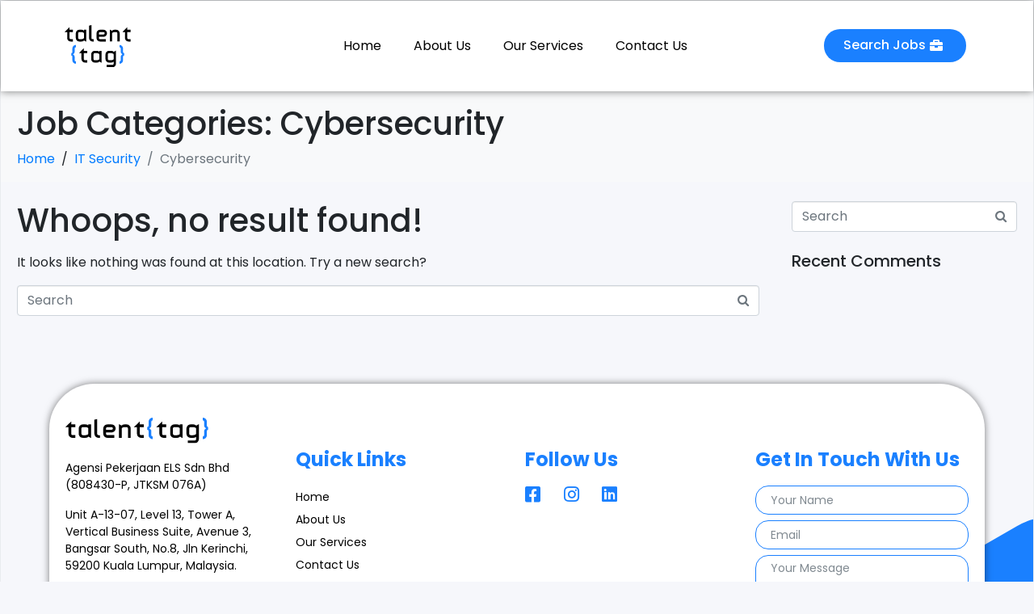

--- FILE ---
content_type: text/css
request_url: https://talenttag.asia/wp-content/uploads/elementor/css/post-27.css?ver=1705558783
body_size: 975
content:
.elementor-27 .elementor-element.elementor-element-bc97a0c > .elementor-container > .elementor-column > .elementor-widget-wrap{align-content:center;align-items:center;}.elementor-27 .elementor-element.elementor-element-bc97a0c:not(.elementor-motion-effects-element-type-background), .elementor-27 .elementor-element.elementor-element-bc97a0c > .elementor-motion-effects-container > .elementor-motion-effects-layer{background-color:#FFFFFF;}.elementor-27 .elementor-element.elementor-element-bc97a0c{box-shadow:0px 0px 10px 0px rgba(0,0,0,0.5);transition:background 0.3s, border 0.3s, border-radius 0.3s, box-shadow 0.3s;padding:0px 0px 0px 0px;}.elementor-27 .elementor-element.elementor-element-bc97a0c > .elementor-background-overlay{transition:background 0.3s, border-radius 0.3s, opacity 0.3s;}.elementor-27 .elementor-element.elementor-element-5d0666a .raven-site-logo img, .elementor-27 .elementor-element.elementor-element-5d0666a .raven-site-logo svg{width:31%;}.elementor-27 .elementor-element.elementor-element-5d0666a .raven-site-logo{text-align:left;}.elementor-27 .elementor-element.elementor-element-5d0666a > .elementor-widget-container{margin:20px 0px 20px 0px;}.elementor-27 .elementor-element.elementor-element-55c8890 .raven-nav-menu-main .raven-nav-menu > li > a.raven-menu-item{color:#000000;}.elementor-27 .elementor-element.elementor-element-55c8890 .raven-nav-menu-main .raven-nav-menu > li:not(.current-menu-parent):not(.current-menu-ancestor) > a.raven-menu-item:hover:not(.raven-menu-item-active), .elementor-27 .elementor-element.elementor-element-55c8890 .raven-nav-menu-main .raven-nav-menu > li:not(.current-menu-parent):not(.current-menu-ancestor) > a.highlighted:not(.raven-menu-item-active){color:#1A80FF;}.elementor-27 .elementor-element.elementor-element-55c8890 .raven-nav-menu-main .raven-nav-menu > li > a.raven-menu-item-active, .elementor-27 .elementor-element.elementor-element-55c8890 .raven-nav-menu-main .raven-nav-menu > li.current-menu-parent > a, .elementor-27 .elementor-element.elementor-element-55c8890 .raven-nav-menu-main .raven-nav-menu > li.current-menu-ancestor > a{color:#1A80FF;}.elementor-27 .elementor-element.elementor-element-55c8890 .raven-nav-menu-main .raven-submenu > li:not(:last-child){border-bottom-width:1px;}.elementor-27 .elementor-element.elementor-element-55c8890 .raven-nav-menu-mobile .raven-nav-menu li > a{padding:8px 32px 8px 32px;}.elementor-27 .elementor-element.elementor-element-55c8890 .raven-nav-menu-mobile .raven-nav-menu li > a:hover{color:#1A80FF;}.elementor-27 .elementor-element.elementor-element-55c8890 .raven-nav-menu-toggle{text-align:center;}.elementor-bc-flex-widget .elementor-27 .elementor-element.elementor-element-8f3d947.elementor-column .elementor-widget-wrap{align-items:center;}.elementor-27 .elementor-element.elementor-element-8f3d947.elementor-column.elementor-element[data-element_type="column"] > .elementor-widget-wrap.elementor-element-populated{align-content:center;align-items:center;}.elementor-27 .elementor-element.elementor-element-146925f .raven-nav-menu-main .raven-nav-menu > li:not(.current-menu-parent):not(.current-menu-ancestor) > a.raven-menu-item:hover:not(.raven-menu-item-active), .elementor-27 .elementor-element.elementor-element-146925f .raven-nav-menu-main .raven-nav-menu > li:not(.current-menu-parent):not(.current-menu-ancestor) > a.highlighted:not(.raven-menu-item-active){color:#1A80FF;}.elementor-27 .elementor-element.elementor-element-146925f .raven-nav-menu-main .raven-submenu > li:not(:last-child){border-bottom-width:1px;}.elementor-27 .elementor-element.elementor-element-146925f .raven-nav-menu-mobile .raven-nav-menu li > a{padding:8px 32px 8px 32px;color:#000000;}.elementor-27 .elementor-element.elementor-element-146925f .raven-nav-menu-mobile .raven-nav-menu li > a:hover{color:#1A80FF;}.elementor-27 .elementor-element.elementor-element-146925f .raven-nav-menu-mobile .raven-nav-menu li > a.raven-menu-item-active, .elementor-27 .elementor-element.elementor-element-146925f .raven-nav-menu-mobile .raven-nav-menu li > a:active{color:#1A80FF;}.elementor-27 .elementor-element.elementor-element-146925f .raven-nav-menu-toggle{text-align:center;}.elementor-27 .elementor-element.elementor-element-146925f .raven-nav-menu-toggle-button:hover{color:#1A80FF;}.elementor-27 .elementor-element.elementor-element-146925f .raven-nav-menu-toggle-button:hover svg{fill:#1A80FF;}.elementor-27 .elementor-element.elementor-element-146925f .raven-nav-menu-toggle-button:hover .hamburger-inner, .elementor-27 .elementor-element.elementor-element-146925f .raven-nav-menu-toggle-button:hover  .hamburger-inner::after, .elementor-27 .elementor-element.elementor-element-146925f .raven-nav-menu-toggle-button:hover  .hamburger-inner::before{background-color:#1A80FF;}.elementor-27 .elementor-element.elementor-element-2dbc23a a.raven-button .button-text{color:#FFFFFF;}.elementor-27 .elementor-element.elementor-element-2dbc23a .raven-button .button-text{color:#FFFFFF;}.elementor-27 .elementor-element.elementor-element-2dbc23a .raven-button-icon{color:#FFFFFF;}.elementor-27 .elementor-element.elementor-element-2dbc23a .raven-button-icon i{color:#FFFFFF;}.elementor-27 .elementor-element.elementor-element-2dbc23a .raven-button-icon svg{fill:#FFFFFF;}.elementor-27 .elementor-element.elementor-element-2dbc23a a.raven-button, .elementor-27 .elementor-element.elementor-element-2dbc23a .raven-button, .elementor-27 .elementor-element.elementor-element-2dbc23a .raven-button-widget-normal-effect-blink:after{background-color:#1A80FF;background-image:none;}.elementor-27 .elementor-element.elementor-element-2dbc23a a.raven-button{border-radius:40px 40px 40px 40px;}.elementor-27 .elementor-element.elementor-element-2dbc23a .raven-button{border-radius:40px 40px 40px 40px;--raven-button-widget-icon-size:16px;}.elementor-27 .elementor-element.elementor-element-2dbc23a .raven-button:not(:hover).raven-button-widget-normal-effect-shockwave:after{border-radius:40px 40px 40px 40px;}.elementor-27 .elementor-element.elementor-element-2dbc23a .raven-button:not(:hover).raven-button-widget-normal-effect-shockwave:before{border-radius:40px 40px 40px 40px;}.elementor-27 .elementor-element.elementor-element-2dbc23a .raven-button .raven-button-icon i{font-size:16px;}.elementor-27 .elementor-element.elementor-element-2dbc23a .raven-button .raven-button-icon svg{width:16px;height:16px;}.elementor-27 .elementor-element.elementor-element-2dbc23a .raven-button .raven-button-align-icon-left{margin-right:13px;}.elementor-27 .elementor-element.elementor-element-2dbc23a .raven-button .raven-button-align-icon-far-left{margin-right:13px;}.elementor-27 .elementor-element.elementor-element-2dbc23a .raven-button .raven-button-align-icon-right{margin-left:13px;}.elementor-27 .elementor-element.elementor-element-2dbc23a .raven-button .raven-button-align-icon-far-right{margin-left:13px;}.elementor-27 .elementor-element.elementor-element-9452597 > .elementor-container > .elementor-column > .elementor-widget-wrap{align-content:center;align-items:center;}.elementor-27 .elementor-element.elementor-element-9452597:not(.elementor-motion-effects-element-type-background), .elementor-27 .elementor-element.elementor-element-9452597 > .elementor-motion-effects-container > .elementor-motion-effects-layer{background-color:#FFFFFF;}.elementor-27 .elementor-element.elementor-element-9452597{box-shadow:0px 0px 10px 0px rgba(0,0,0,0.5);transition:background 0.3s, border 0.3s, border-radius 0.3s, box-shadow 0.3s;padding:0px 0px 0px 0px;}.elementor-27 .elementor-element.elementor-element-9452597 > .elementor-background-overlay{transition:background 0.3s, border-radius 0.3s, opacity 0.3s;}.elementor-27 .elementor-element.elementor-element-251f466 .raven-site-logo img, .elementor-27 .elementor-element.elementor-element-251f466 .raven-site-logo svg{width:31%;}.elementor-27 .elementor-element.elementor-element-251f466 .raven-site-logo{text-align:left;}.elementor-27 .elementor-element.elementor-element-251f466 > .elementor-widget-container{margin:20px 0px 20px 0px;}.elementor-bc-flex-widget .elementor-27 .elementor-element.elementor-element-47c1382.elementor-column .elementor-widget-wrap{align-items:center;}.elementor-27 .elementor-element.elementor-element-47c1382.elementor-column.elementor-element[data-element_type="column"] > .elementor-widget-wrap.elementor-element-populated{align-content:center;align-items:center;}.elementor-27 .elementor-element.elementor-element-9b57270 .raven-nav-menu-main .raven-nav-menu > li:not(.current-menu-parent):not(.current-menu-ancestor) > a.raven-menu-item:hover:not(.raven-menu-item-active), .elementor-27 .elementor-element.elementor-element-9b57270 .raven-nav-menu-main .raven-nav-menu > li:not(.current-menu-parent):not(.current-menu-ancestor) > a.highlighted:not(.raven-menu-item-active){color:#1A80FF;}.elementor-27 .elementor-element.elementor-element-9b57270 .raven-nav-menu-main .raven-submenu > li:not(:last-child){border-bottom-width:1px;}.elementor-27 .elementor-element.elementor-element-9b57270 .raven-nav-menu-mobile .raven-nav-menu li > a{padding:8px 32px 8px 32px;color:#000000;}.elementor-27 .elementor-element.elementor-element-9b57270 .raven-nav-menu-mobile .raven-nav-menu li > a:hover{color:#1A80FF;}.elementor-27 .elementor-element.elementor-element-9b57270 .raven-nav-menu-mobile .raven-nav-menu li > a.raven-menu-item-active, .elementor-27 .elementor-element.elementor-element-9b57270 .raven-nav-menu-mobile .raven-nav-menu li > a:active{color:#1A80FF;}.elementor-27 .elementor-element.elementor-element-9b57270 .raven-nav-menu-toggle{text-align:center;}.elementor-27 .elementor-element.elementor-element-9b57270 .raven-nav-menu-toggle-button:hover{color:#1A80FF;}.elementor-27 .elementor-element.elementor-element-9b57270 .raven-nav-menu-toggle-button:hover svg{fill:#1A80FF;}.elementor-27 .elementor-element.elementor-element-9b57270 .raven-nav-menu-toggle-button:hover .hamburger-inner, .elementor-27 .elementor-element.elementor-element-9b57270 .raven-nav-menu-toggle-button:hover  .hamburger-inner::after, .elementor-27 .elementor-element.elementor-element-9b57270 .raven-nav-menu-toggle-button:hover  .hamburger-inner::before{background-color:#1A80FF;}@media(max-width:1024px){.elementor-27 .elementor-element.elementor-element-5d0666a .raven-site-logo img, .elementor-27 .elementor-element.elementor-element-5d0666a .raven-site-logo svg{width:50%;}.elementor-27 .elementor-element.elementor-element-251f466 .raven-site-logo img, .elementor-27 .elementor-element.elementor-element-251f466 .raven-site-logo svg{width:50%;}.elementor-27 .elementor-element.elementor-element-251f466 .raven-site-logo{text-align:center;}}@media(min-width:768px){.elementor-27 .elementor-element.elementor-element-d9d91c0{width:24.997%;}.elementor-27 .elementor-element.elementor-element-69eed01{width:49.668%;}.elementor-27 .elementor-element.elementor-element-8f3d947{width:24.999%;}.elementor-27 .elementor-element.elementor-element-86c8fcc{width:24.997%;}.elementor-27 .elementor-element.elementor-element-0adde95{width:49.668%;}.elementor-27 .elementor-element.elementor-element-47c1382{width:24.999%;}}@media(max-width:767px){.elementor-27 .elementor-element.elementor-element-d9d91c0{width:30%;}.elementor-27 .elementor-element.elementor-element-5d0666a .raven-site-logo img, .elementor-27 .elementor-element.elementor-element-5d0666a .raven-site-logo svg{width:76%;}.elementor-27 .elementor-element.elementor-element-69eed01{width:40%;}.elementor-27 .elementor-element.elementor-element-8f3d947{width:30%;}.elementor-27 .elementor-element.elementor-element-86c8fcc{width:30%;}.elementor-27 .elementor-element.elementor-element-251f466 .raven-site-logo img, .elementor-27 .elementor-element.elementor-element-251f466 .raven-site-logo svg{width:76%;}.elementor-27 .elementor-element.elementor-element-251f466 .raven-site-logo{text-align:center;}.elementor-27 .elementor-element.elementor-element-0adde95{width:40%;}.elementor-27 .elementor-element.elementor-element-47c1382{width:30%;}}

--- FILE ---
content_type: text/css
request_url: https://talenttag.asia/wp-content/uploads/elementor/css/post-59.css?ver=1705558783
body_size: 1567
content:
.elementor-59 .elementor-element.elementor-element-bf4314e:not(.elementor-motion-effects-element-type-background), .elementor-59 .elementor-element.elementor-element-bf4314e > .elementor-motion-effects-container > .elementor-motion-effects-layer{background-image:url("https://talenttag.asia/wp-content/uploads/2021/03/Footer-shape.svg");background-position:74vw 224px;background-repeat:no-repeat;background-size:47% auto;}.elementor-59 .elementor-element.elementor-element-bf4314e{transition:background 0.3s, border 0.3s, border-radius 0.3s, box-shadow 0.3s;margin-top:0px;margin-bottom:0px;padding:50px 50px 30px 50px;}.elementor-59 .elementor-element.elementor-element-bf4314e > .elementor-background-overlay{transition:background 0.3s, border-radius 0.3s, opacity 0.3s;}.elementor-59 .elementor-element.elementor-element-4736141:not(.elementor-motion-effects-element-type-background), .elementor-59 .elementor-element.elementor-element-4736141 > .elementor-motion-effects-container > .elementor-motion-effects-layer{background-color:#FFFFFF;}.elementor-59 .elementor-element.elementor-element-4736141, .elementor-59 .elementor-element.elementor-element-4736141 > .elementor-background-overlay{border-radius:56px 56px 56px 56px;}.elementor-59 .elementor-element.elementor-element-4736141{box-shadow:0px 0px 10px 0px rgba(0,0,0,0.5);transition:background 0.3s, border 0.3s, border-radius 0.3s, box-shadow 0.3s;padding:32px 10px 32px 10px;}.elementor-59 .elementor-element.elementor-element-4736141 > .elementor-background-overlay{transition:background 0.3s, border-radius 0.3s, opacity 0.3s;}.elementor-59 .elementor-element.elementor-element-38c7a5d .raven-site-logo img, .elementor-59 .elementor-element.elementor-element-38c7a5d .raven-site-logo svg{width:67%;}.elementor-59 .elementor-element.elementor-element-38c7a5d .raven-site-logo{text-align:left;}.elementor-59 .elementor-element.elementor-element-e87bad1{color:#000000;font-size:14px;}.elementor-59 .elementor-element.elementor-element-e87bad1 > .elementor-widget-container{padding:0px 30px 0px 0px;}.elementor-59 .elementor-element.elementor-element-e98e727 .elementor-icon-list-icon i{color:#1A80FF;transition:color 0.3s;}.elementor-59 .elementor-element.elementor-element-e98e727 .elementor-icon-list-icon svg{fill:#1A80FF;transition:fill 0.3s;}.elementor-59 .elementor-element.elementor-element-e98e727{--e-icon-list-icon-size:14px;--icon-vertical-offset:0px;}.elementor-59 .elementor-element.elementor-element-e98e727 .elementor-icon-list-item > .elementor-icon-list-text, .elementor-59 .elementor-element.elementor-element-e98e727 .elementor-icon-list-item > a{font-size:14px;}.elementor-59 .elementor-element.elementor-element-e98e727 .elementor-icon-list-text{color:#000000;transition:color 0.3s;}.elementor-59 .elementor-element.elementor-element-0fadf58 > .elementor-element-populated{margin:40px 0px 0px 0px;--e-column-margin-right:0px;--e-column-margin-left:0px;}.elementor-59 .elementor-element.elementor-element-83c0851 .elementor-heading-title{color:#1A80FF;font-size:24px;font-weight:bold;}.elementor-59 .elementor-element.elementor-element-3e313af .raven-nav-menu-main .raven-nav-menu > li > a.raven-menu-item{font-size:14px;line-height:0.6em;color:#000000;}.elementor-59 .elementor-element.elementor-element-3e313af .raven-nav-menu-horizontal .raven-nav-menu > li:not(:last-child){margin-right:0px;}.elementor-59 .elementor-element.elementor-element-3e313af .raven-nav-menu-vertical .raven-nav-menu > li:not(:last-child){margin-bottom:0px;}.elementor-59 .elementor-element.elementor-element-3e313af .raven-nav-menu-main .raven-nav-menu > li:not(.current-menu-parent):not(.current-menu-ancestor) > a.raven-menu-item:hover:not(.raven-menu-item-active), .elementor-59 .elementor-element.elementor-element-3e313af .raven-nav-menu-main .raven-nav-menu > li:not(.current-menu-parent):not(.current-menu-ancestor) > a.highlighted:not(.raven-menu-item-active){color:#1A80FF;}.elementor-59 .elementor-element.elementor-element-3e313af .raven-nav-menu-main .raven-nav-menu > li > a.raven-menu-item-active, .elementor-59 .elementor-element.elementor-element-3e313af .raven-nav-menu-main .raven-nav-menu > li.current-menu-parent > a, .elementor-59 .elementor-element.elementor-element-3e313af .raven-nav-menu-main .raven-nav-menu > li.current-menu-ancestor > a{color:#000000;}.elementor-59 .elementor-element.elementor-element-3e313af .raven-nav-menu-main .raven-submenu > li:not(:last-child){border-bottom-width:1px;}.elementor-59 .elementor-element.elementor-element-af4ed4a > .elementor-element-populated{margin:40px 0px 0px 0px;--e-column-margin-right:0px;--e-column-margin-left:0px;}.elementor-59 .elementor-element.elementor-element-8cb4a4b .elementor-heading-title{color:#1A80FF;font-size:24px;font-weight:bold;}.elementor-59 .elementor-element.elementor-element-5df08f3 .elementor-icon-list-items:not(.elementor-inline-items) .elementor-icon-list-item:not(:last-child){padding-bottom:calc(6px/2);}.elementor-59 .elementor-element.elementor-element-5df08f3 .elementor-icon-list-items:not(.elementor-inline-items) .elementor-icon-list-item:not(:first-child){margin-top:calc(6px/2);}.elementor-59 .elementor-element.elementor-element-5df08f3 .elementor-icon-list-items.elementor-inline-items .elementor-icon-list-item{margin-right:calc(6px/2);margin-left:calc(6px/2);}.elementor-59 .elementor-element.elementor-element-5df08f3 .elementor-icon-list-items.elementor-inline-items{margin-right:calc(-6px/2);margin-left:calc(-6px/2);}body.rtl .elementor-59 .elementor-element.elementor-element-5df08f3 .elementor-icon-list-items.elementor-inline-items .elementor-icon-list-item:after{left:calc(-6px/2);}body:not(.rtl) .elementor-59 .elementor-element.elementor-element-5df08f3 .elementor-icon-list-items.elementor-inline-items .elementor-icon-list-item:after{right:calc(-6px/2);}.elementor-59 .elementor-element.elementor-element-5df08f3 .elementor-icon-list-icon i{color:#1A80FF;transition:color 0.3s;}.elementor-59 .elementor-element.elementor-element-5df08f3 .elementor-icon-list-icon svg{fill:#1A80FF;transition:fill 0.3s;}.elementor-59 .elementor-element.elementor-element-5df08f3{--e-icon-list-icon-size:22px;--icon-vertical-offset:0px;}.elementor-59 .elementor-element.elementor-element-5df08f3 .elementor-icon-list-icon{padding-right:9px;}.elementor-59 .elementor-element.elementor-element-5df08f3 .elementor-icon-list-item > .elementor-icon-list-text, .elementor-59 .elementor-element.elementor-element-5df08f3 .elementor-icon-list-item > a{font-size:14px;}.elementor-59 .elementor-element.elementor-element-5df08f3 .elementor-icon-list-text{transition:color 0.3s;}.elementor-59 .elementor-element.elementor-element-f643431 > .elementor-element-populated{margin:40px 0px 0px 0px;--e-column-margin-right:0px;--e-column-margin-left:0px;}.elementor-59 .elementor-element.elementor-element-124f433 .elementor-heading-title{color:#1A80FF;font-size:24px;font-weight:bold;}.elementor-59 .elementor-element.elementor-element-bb99271 .raven-field-group{padding-left:calc( 7px / 2 );padding-right:calc( 7px / 2 );margin-bottom:7px;}.elementor-59 .elementor-element.elementor-element-bb99271 .raven-form{margin-left:calc( -7px / 2 );margin-right:calc( -7px / 2 );}.elementor-59 .elementor-element.elementor-element-bb99271 .raven-form__indicators{padding-left:calc( 7px / 2 );padding-right:calc( 7px / 2 );}.elementor-59 .elementor-element.elementor-element-bb99271 .raven-field{border-style:solid;border-width:1px 1px 1px 1px;border-color:#1A80FF;border-radius:16px 16px 16px 16px;padding:5px 7px 5px 18px;}.elementor-59 .elementor-element.elementor-element-bb99271 .iti__flag-container .iti__selected-flag{border-radius:16px 0 0 16px;}.elementor-59 .elementor-element.elementor-element-bb99271 .raven-field::placeholder{font-size:14px;}.elementor-59 .elementor-element.elementor-element-bb99271 .raven-field-select-arrow{font-size:20px;right:13px;}.elementor-59 .elementor-element.elementor-element-bb99271 .raven-field-select-arrow > svg, .elementor-59 .elementor-element.elementor-element-bb99271 svg.raven-field-select-arrow{width:20px;height:20px;}.elementor-59 .elementor-element.elementor-element-bb99271 .raven-submit-button{width:100%;margin:0px 0px 0px 0px;border-style:solid;border-width:1px 1px 1px 1px;border-color:#2ecc71;border-radius:43px 43px 43px 43px;}.elementor-59 .elementor-element.elementor-element-bb99271 .raven-submit-button:not(.step-button-prev){background-color:#1A80FF;background-image:none;}.elementor-59 .elementor-element.elementor-element-bb99271 .raven-submit-button:hover{border-style:solid;border-width:1px 1px 1px 1px;border-color:#2ecc71;}.elementor-59 .elementor-element.elementor-element-bb99271{--raven-form-steps-indicators-spacing:20px;--raven-form-steps-indicator-padding:30px;--raven-form-steps-indicator-inactive-secondary-color:#ffffff;--raven-form-steps-indicator-active-secondary-color:#ffffff;--raven-form-steps-indicator-completed-secondary-color:#ffffff;--raven-form-steps-divider-width:1px;--raven-form-steps-divider-gap:10px;}.elementor-59 .elementor-element.elementor-element-8697d98:not(.elementor-motion-effects-element-type-background), .elementor-59 .elementor-element.elementor-element-8697d98 > .elementor-motion-effects-container > .elementor-motion-effects-layer{background-color:#FFFFFF;}.elementor-59 .elementor-element.elementor-element-8697d98, .elementor-59 .elementor-element.elementor-element-8697d98 > .elementor-background-overlay{border-radius:56px 56px 56px 56px;}.elementor-59 .elementor-element.elementor-element-8697d98{box-shadow:0px 0px 10px 0px rgba(0,0,0,0.5);transition:background 0.3s, border 0.3s, border-radius 0.3s, box-shadow 0.3s;padding:32px 32px 32px 32px;}.elementor-59 .elementor-element.elementor-element-8697d98 > .elementor-background-overlay{transition:background 0.3s, border-radius 0.3s, opacity 0.3s;}.elementor-59 .elementor-element.elementor-element-644c98c .raven-site-logo img, .elementor-59 .elementor-element.elementor-element-644c98c .raven-site-logo svg{width:67%;}.elementor-59 .elementor-element.elementor-element-644c98c .raven-site-logo{text-align:left;}.elementor-59 .elementor-element.elementor-element-7184d52{color:#000000;font-size:14px;}.elementor-59 .elementor-element.elementor-element-7184d52 > .elementor-widget-container{padding:0px 30px 0px 0px;}.elementor-59 .elementor-element.elementor-element-f84da5d .elementor-icon-list-icon i{color:#1A80FF;transition:color 0.3s;}.elementor-59 .elementor-element.elementor-element-f84da5d .elementor-icon-list-icon svg{fill:#1A80FF;transition:fill 0.3s;}.elementor-59 .elementor-element.elementor-element-f84da5d{--e-icon-list-icon-size:14px;--icon-vertical-offset:0px;}.elementor-59 .elementor-element.elementor-element-f84da5d .elementor-icon-list-item > .elementor-icon-list-text, .elementor-59 .elementor-element.elementor-element-f84da5d .elementor-icon-list-item > a{font-size:14px;}.elementor-59 .elementor-element.elementor-element-f84da5d .elementor-icon-list-text{color:#000000;transition:color 0.3s;}.elementor-59 .elementor-element.elementor-element-81b47e1 > .elementor-element-populated{margin:40px 0px 0px 0px;--e-column-margin-right:0px;--e-column-margin-left:0px;}.elementor-59 .elementor-element.elementor-element-8668c5f .elementor-heading-title{color:#1A80FF;font-size:24px;font-weight:bold;}.elementor-59 .elementor-element.elementor-element-21bf004 .raven-nav-menu-main .raven-nav-menu > li > a.raven-menu-item{font-size:14px;line-height:0.6em;color:#000000;}.elementor-59 .elementor-element.elementor-element-21bf004 .raven-nav-menu-horizontal .raven-nav-menu > li:not(:last-child){margin-right:0px;}.elementor-59 .elementor-element.elementor-element-21bf004 .raven-nav-menu-vertical .raven-nav-menu > li:not(:last-child){margin-bottom:0px;}.elementor-59 .elementor-element.elementor-element-21bf004 .raven-nav-menu-main .raven-nav-menu > li:not(.current-menu-parent):not(.current-menu-ancestor) > a.raven-menu-item:hover:not(.raven-menu-item-active), .elementor-59 .elementor-element.elementor-element-21bf004 .raven-nav-menu-main .raven-nav-menu > li:not(.current-menu-parent):not(.current-menu-ancestor) > a.highlighted:not(.raven-menu-item-active){color:#1A80FF;}.elementor-59 .elementor-element.elementor-element-21bf004 .raven-nav-menu-main .raven-nav-menu > li > a.raven-menu-item-active, .elementor-59 .elementor-element.elementor-element-21bf004 .raven-nav-menu-main .raven-nav-menu > li.current-menu-parent > a, .elementor-59 .elementor-element.elementor-element-21bf004 .raven-nav-menu-main .raven-nav-menu > li.current-menu-ancestor > a{color:#000000;}.elementor-59 .elementor-element.elementor-element-21bf004 .raven-nav-menu-main .raven-submenu > li:not(:last-child){border-bottom-width:1px;}.elementor-59 .elementor-element.elementor-element-182e7bf .elementor-heading-title{color:#1A80FF;font-size:24px;font-weight:bold;}.elementor-59 .elementor-element.elementor-element-d6a517f .elementor-icon-list-items:not(.elementor-inline-items) .elementor-icon-list-item:not(:last-child){padding-bottom:calc(6px/2);}.elementor-59 .elementor-element.elementor-element-d6a517f .elementor-icon-list-items:not(.elementor-inline-items) .elementor-icon-list-item:not(:first-child){margin-top:calc(6px/2);}.elementor-59 .elementor-element.elementor-element-d6a517f .elementor-icon-list-items.elementor-inline-items .elementor-icon-list-item{margin-right:calc(6px/2);margin-left:calc(6px/2);}.elementor-59 .elementor-element.elementor-element-d6a517f .elementor-icon-list-items.elementor-inline-items{margin-right:calc(-6px/2);margin-left:calc(-6px/2);}body.rtl .elementor-59 .elementor-element.elementor-element-d6a517f .elementor-icon-list-items.elementor-inline-items .elementor-icon-list-item:after{left:calc(-6px/2);}body:not(.rtl) .elementor-59 .elementor-element.elementor-element-d6a517f .elementor-icon-list-items.elementor-inline-items .elementor-icon-list-item:after{right:calc(-6px/2);}.elementor-59 .elementor-element.elementor-element-d6a517f .elementor-icon-list-icon i{color:#1A80FF;transition:color 0.3s;}.elementor-59 .elementor-element.elementor-element-d6a517f .elementor-icon-list-icon svg{fill:#1A80FF;transition:fill 0.3s;}.elementor-59 .elementor-element.elementor-element-d6a517f{--e-icon-list-icon-size:22px;--icon-vertical-offset:0px;}.elementor-59 .elementor-element.elementor-element-d6a517f .elementor-icon-list-icon{padding-right:9px;}.elementor-59 .elementor-element.elementor-element-d6a517f .elementor-icon-list-item > .elementor-icon-list-text, .elementor-59 .elementor-element.elementor-element-d6a517f .elementor-icon-list-item > a{font-size:14px;}.elementor-59 .elementor-element.elementor-element-d6a517f .elementor-icon-list-text{transition:color 0.3s;}.elementor-59 .elementor-element.elementor-element-7b705c1 > .elementor-element-populated{margin:40px 0px 0px 0px;--e-column-margin-right:0px;--e-column-margin-left:0px;}.elementor-59 .elementor-element.elementor-element-57bbfa8 .elementor-heading-title{color:#1A80FF;font-size:24px;font-weight:bold;}.elementor-59 .elementor-element.elementor-element-7a6244a .raven-field-group{padding-left:calc( 7px / 2 );padding-right:calc( 7px / 2 );margin-bottom:7px;}.elementor-59 .elementor-element.elementor-element-7a6244a .raven-form{margin-left:calc( -7px / 2 );margin-right:calc( -7px / 2 );}.elementor-59 .elementor-element.elementor-element-7a6244a .raven-form__indicators{padding-left:calc( 7px / 2 );padding-right:calc( 7px / 2 );}.elementor-59 .elementor-element.elementor-element-7a6244a .raven-field{border-style:solid;border-width:1px 1px 1px 1px;border-color:#1A80FF;border-radius:16px 16px 16px 16px;padding:5px 7px 5px 18px;}.elementor-59 .elementor-element.elementor-element-7a6244a .iti__flag-container .iti__selected-flag{border-radius:16px 0 0 16px;}.elementor-59 .elementor-element.elementor-element-7a6244a .raven-field::placeholder{font-size:14px;}.elementor-59 .elementor-element.elementor-element-7a6244a .raven-field-select-arrow{font-size:20px;right:13px;}.elementor-59 .elementor-element.elementor-element-7a6244a .raven-field-select-arrow > svg, .elementor-59 .elementor-element.elementor-element-7a6244a svg.raven-field-select-arrow{width:20px;height:20px;}.elementor-59 .elementor-element.elementor-element-7a6244a .raven-submit-button{width:100%;margin:0px 0px 0px 0px;border-style:solid;border-width:1px 1px 1px 1px;border-color:#2ecc71;border-radius:43px 43px 43px 43px;}.elementor-59 .elementor-element.elementor-element-7a6244a .raven-submit-button:not(.step-button-prev){background-color:#1A80FF;background-image:none;}.elementor-59 .elementor-element.elementor-element-7a6244a .raven-submit-button:hover{border-style:solid;border-width:1px 1px 1px 1px;border-color:#2ecc71;}.elementor-59 .elementor-element.elementor-element-7a6244a{--raven-form-steps-indicators-spacing:20px;--raven-form-steps-indicator-padding:30px;--raven-form-steps-indicator-inactive-secondary-color:#ffffff;--raven-form-steps-indicator-active-secondary-color:#ffffff;--raven-form-steps-indicator-completed-secondary-color:#ffffff;--raven-form-steps-divider-width:1px;--raven-form-steps-divider-gap:10px;}.elementor-59 .elementor-element.elementor-element-db9e056:not(.elementor-motion-effects-element-type-background), .elementor-59 .elementor-element.elementor-element-db9e056 > .elementor-motion-effects-container > .elementor-motion-effects-layer{background-color:#1A2842;}.elementor-59 .elementor-element.elementor-element-db9e056{transition:background 0.3s, border 0.3s, border-radius 0.3s, box-shadow 0.3s;}.elementor-59 .elementor-element.elementor-element-db9e056 > .elementor-background-overlay{transition:background 0.3s, border-radius 0.3s, opacity 0.3s;}.elementor-59 .elementor-element.elementor-element-2814b42{text-align:center;color:#FFFFFF;font-size:13px;}.elementor-59 .elementor-element.elementor-element-2814b42 > .elementor-widget-container{padding:10px 0px 0px 0px;}@media(max-width:1024px){.elementor-59 .elementor-element.elementor-element-bf4314e:not(.elementor-motion-effects-element-type-background), .elementor-59 .elementor-element.elementor-element-bf4314e > .elementor-motion-effects-container > .elementor-motion-effects-layer{background-position:0px 0px;}.elementor-59 .elementor-element.elementor-element-bf4314e{padding:10px 10px 10px 10px;}.elementor-59 .elementor-element.elementor-element-3e313af .raven-nav-menu-main .raven-nav-menu > li > a.raven-menu-item{font-size:14px;line-height:0.4em;}.elementor-59 .elementor-element.elementor-element-21bf004 .raven-nav-menu-main .raven-nav-menu > li > a.raven-menu-item{font-size:14px;line-height:0.4em;}}@media(max-width:767px){.elementor-59 .elementor-element.elementor-element-bf4314e:not(.elementor-motion-effects-element-type-background), .elementor-59 .elementor-element.elementor-element-bf4314e > .elementor-motion-effects-container > .elementor-motion-effects-layer{background-position:0px 0px;background-size:100vw auto;}.elementor-59 .elementor-element.elementor-element-38c7a5d .raven-site-logo img, .elementor-59 .elementor-element.elementor-element-38c7a5d .raven-site-logo svg{width:32%;}.elementor-59 .elementor-element.elementor-element-3e313af .raven-nav-menu-main .raven-nav-menu > li > a.raven-menu-item{font-size:14px;line-height:0.8em;}.elementor-59 .elementor-element.elementor-element-3e313af .raven-nav-menu-horizontal .raven-nav-menu > li:not(:last-child){margin-right:0px;}.elementor-59 .elementor-element.elementor-element-3e313af .raven-nav-menu-vertical .raven-nav-menu > li:not(:last-child){margin-bottom:0px;}.elementor-59 .elementor-element.elementor-element-644c98c .raven-site-logo img, .elementor-59 .elementor-element.elementor-element-644c98c .raven-site-logo svg{width:32%;}.elementor-59 .elementor-element.elementor-element-21bf004 .raven-nav-menu-main .raven-nav-menu > li > a.raven-menu-item{font-size:14px;line-height:0.8em;}.elementor-59 .elementor-element.elementor-element-21bf004 .raven-nav-menu-horizontal .raven-nav-menu > li:not(:last-child){margin-right:0px;}.elementor-59 .elementor-element.elementor-element-21bf004 .raven-nav-menu-vertical .raven-nav-menu > li:not(:last-child){margin-bottom:0px;}}

--- FILE ---
content_type: image/svg+xml
request_url: https://talenttag.asia/wp-content/uploads/2021/03/Main-Logo.svg
body_size: 3025
content:
<svg xmlns="http://www.w3.org/2000/svg" id="Layer_1" data-name="Layer 1" viewBox="0 0 436.85 275.15"><defs><style>.cls-1{fill:#1a80ff;}</style></defs><path d="M77.41,210.34H92.72v15.31H77.41a23,23,0,0,1-23-23v-38.3H37.58l32.17-32.17v16.85h23v15.32h-23v38.3a7.72,7.72,0,0,0,7.66,7.66Z" transform="translate(-37.58 -118.42)"></path><path d="M111.4,202.68V172a23,23,0,0,1,23-23H149.7A21.92,21.92,0,0,1,165,155v-5.9h15.32v78.13l-14.17-8.5-.23.22a22.11,22.11,0,0,1-16.24,6.74H134.38a23,23,0,0,1-23-23ZM126.72,172v30.64a7.72,7.72,0,0,0,7.66,7.66H149.7c2.09,0,5.17-.76,9.23-2.26s6.09-3.31,6.09-5.4V172q0-3.14-6.09-5.4t-9.23-2.26H134.38a7.72,7.72,0,0,0-7.66,7.66Z" transform="translate(-37.58 -118.42)"></path><path d="M199,202.68V122.25l15.32-3.83v84.26a7.72,7.72,0,0,0,7.66,7.66h7.66v15.31H222a23,23,0,0,1-23-23Z" transform="translate(-37.58 -118.42)"></path><path d="M271.39,210.34h38.3v15.31h-38.3a23,23,0,0,1-23-23V172a23,23,0,0,1,23-23h23a23,23,0,0,1,0,46H263.73v7.66a7.72,7.72,0,0,0,7.66,7.66ZM263.73,172v7.66h30.64a7.66,7.66,0,0,0,0-15.32h-23a7.72,7.72,0,0,0-7.66,7.66Z" transform="translate(-37.58 -118.42)"></path><path d="M401.13,172v53.61H385.81V172a7.72,7.72,0,0,0-7.66-7.66H366.67c-2.1,0-5.17.75-9.23,2.26s-6.09,3.31-6.09,5.4v53.61H336V147.53L350.2,156l.23-.23a22.13,22.13,0,0,1,16.24-6.74h11.48a23,23,0,0,1,23,23Z" transform="translate(-37.58 -118.42)"></path><path d="M459.1,210.34h15.32v15.31H459.1a23,23,0,0,1-23-23v-38.3H419.28l32.16-32.17v16.85h23v15.32h-23v38.3a7.72,7.72,0,0,0,7.66,7.66Z" transform="translate(-37.58 -118.42)"></path><path class="cls-1" d="M88.67,271a23,23,0,0,1,23-23v15.32A7.72,7.72,0,0,0,104,271v23q0,8.89-11.26,15.32Q104,315.76,104,324.64v23a7.72,7.72,0,0,0,7.66,7.66V370.6a23,23,0,0,1-23-23v-23A7.72,7.72,0,0,0,81,317V301.66A7.72,7.72,0,0,0,88.67,294Z" transform="translate(-37.58 -118.42)"></path><path d="M171.92,347.62h15.32v15.32H171.92a23,23,0,0,1-23-23v-38.3H132.09l32.17-32.16v16.85h23v15.31h-23V340a7.72,7.72,0,0,0,7.66,7.66Z" transform="translate(-37.58 -118.42)"></path><path d="M213,340V309.32a23,23,0,0,1,23-23h15.32a21.91,21.91,0,0,1,15.32,5.89v-5.89h15.32v78.12L267.74,356l-.23.23a22.16,22.16,0,0,1-16.24,6.74H236a23,23,0,0,1-23-23Zm15.32-30.64V340a7.72,7.72,0,0,0,7.66,7.66h15.32q3.14,0,9.23-2.26c4.06-1.51,6.09-3.3,6.09-5.4V309.32q0-3.13-6.09-5.4c-4.06-1.5-7.14-2.26-9.23-2.26H236a7.72,7.72,0,0,0-7.66,7.66Z" transform="translate(-37.58 -118.42)"></path><path d="M307.64,340V309.32a23,23,0,0,1,23-23h15.32a22.09,22.09,0,0,1,16.23,6.74l.23.22,14.17-8.5V370.6a23,23,0,0,1-23,23H315.3V378.26h38.3a7.7,7.7,0,0,0,7.65-7.66V357a21.88,21.88,0,0,1-15.31,5.9H330.62a23,23,0,0,1-23-23ZM323,309.32V340a7.72,7.72,0,0,0,7.66,7.66h15.32q3.13,0,9.23-2.26c4.05-1.51,6.08-3.3,6.08-5.4V309.32q0-3.13-6.08-5.4c-4.06-1.5-7.14-2.26-9.23-2.26H330.62a7.72,7.72,0,0,0-7.66,7.66Z" transform="translate(-37.58 -118.42)"></path><path class="cls-1" d="M423.33,294a7.72,7.72,0,0,0,7.66,7.66V317a7.72,7.72,0,0,0-7.66,7.66v23a23,23,0,0,1-23,23V355.28a7.72,7.72,0,0,0,7.66-7.66v-23q0-8.88,11.26-15.32Q408,302.89,408,294V271a7.72,7.72,0,0,0-7.66-7.66V248.05a23,23,0,0,1,23,23Z" transform="translate(-37.58 -118.42)"></path></svg>

--- FILE ---
content_type: image/svg+xml
request_url: https://talenttag.asia/wp-content/uploads/2021/03/Footer-shape.svg
body_size: 221
content:
<svg xmlns="http://www.w3.org/2000/svg" xmlns:xlink="http://www.w3.org/1999/xlink" id="Layer_1" data-name="Layer 1" viewBox="0 0 509 509"><defs><style>.cls-1{fill:none;}.cls-2{clip-path:url(#clip-path);}.cls-3{fill:#1a80ff;}</style><clipPath id="clip-path" transform="translate(-221.36 -41.1)"><rect class="cls-1" x="170.48" y="-4.5" width="341.52" height="520.99" transform="translate(682.48 512) rotate(180)"></rect></clipPath></defs><g class="cls-2"><rect class="cls-3" x="268.83" y="88.57" width="414.05" height="414.05" rx="77.37" transform="translate(814.4 272.56) rotate(150)"></rect></g></svg>

--- FILE ---
content_type: image/svg+xml
request_url: https://talenttag.asia/wp-content/uploads/2021/03/Logo_Horizontal.svg
body_size: 3155
content:
<svg id="Layer_1" data-name="Layer 1" xmlns="http://www.w3.org/2000/svg" viewBox="0 0 498.68 91.2"><defs><style>.cls-1{fill:#1a80ff;}</style></defs><path d="M31.23,74.79h9.6v9.6h-9.6a13.83,13.83,0,0,1-10.17-4.23A13.83,13.83,0,0,1,16.83,70V46H6.27L26.43,25.83V36.39h14.4V46H26.43V70a4.85,4.85,0,0,0,4.8,4.8Z" transform="translate(-6.27 -12.38)"/><path d="M52.54,70V50.79a14.41,14.41,0,0,1,14.4-14.4h9.6a13.74,13.74,0,0,1,9.6,3.69V36.39h9.6v49L86.86,80l-.14.14a13.87,13.87,0,0,1-10.18,4.23h-9.6A14.43,14.43,0,0,1,52.54,70Zm9.6-19.2V70a4.85,4.85,0,0,0,4.8,4.8h9.6a18.4,18.4,0,0,0,5.79-1.42Q86.14,72,86.14,70V50.79q0-2-3.81-3.39A18.6,18.6,0,0,0,76.54,46h-9.6a4.83,4.83,0,0,0-4.8,4.8Z" transform="translate(-6.27 -12.38)"/><path d="M107.45,70V19.58l9.6-2.39V70a4.85,4.85,0,0,0,4.8,4.8h4.8v9.6h-4.8A14.43,14.43,0,0,1,107.45,70Z" transform="translate(-6.27 -12.38)"/><path d="M152.81,74.79h24v9.6h-24A14.43,14.43,0,0,1,138.41,70V50.79a14.41,14.41,0,0,1,14.4-14.4h14.4a14.43,14.43,0,0,1,14.4,14.4,14.44,14.44,0,0,1-14.4,14.4H148V70a4.83,4.83,0,0,0,4.8,4.8Zm-4.8-24v4.8h19.2a4.8,4.8,0,0,0,0-9.6h-14.4a4.81,4.81,0,0,0-4.8,4.8Z" transform="translate(-6.27 -12.38)"/><path d="M234.12,50.79v33.6h-9.6V50.79a4.66,4.66,0,0,0-1.42-3.39A4.62,4.62,0,0,0,219.72,46h-7.2a18.54,18.54,0,0,0-5.79,1.41q-3.81,1.43-3.81,3.39v33.6h-9.6v-49l8.88,5.32.14-.14a13.86,13.86,0,0,1,10.18-4.22h7.2a14.43,14.43,0,0,1,14.4,14.4Z" transform="translate(-6.27 -12.38)"/><path d="M270.45,74.79h9.6v9.6h-9.6A14.43,14.43,0,0,1,256.05,70V46H245.49l20.16-20.16V36.39h14.4V46h-14.4V70a4.83,4.83,0,0,0,4.8,4.8Z" transform="translate(-6.27 -12.38)"/><path class="cls-1" d="M296.56,26.78a13.84,13.84,0,0,1,4.22-10.17A13.87,13.87,0,0,1,311,12.38V22a4.66,4.66,0,0,0-3.39,1.42,4.62,4.62,0,0,0-1.41,3.38v14.4q0,5.58-7.06,9.61c4.71,2.68,7.06,5.89,7.06,9.6v14.4a4.83,4.83,0,0,0,4.8,4.8v9.6a14.41,14.41,0,0,1-14.4-14.4V60.39a4.83,4.83,0,0,0-4.8-4.8V46a4.85,4.85,0,0,0,4.8-4.81Z" transform="translate(-6.27 -12.38)"/><path d="M348.73,74.79h9.6v9.6h-9.6A14.43,14.43,0,0,1,334.33,70V46H323.77l20.16-20.16V36.39h14.4V46h-14.4V70a4.83,4.83,0,0,0,4.8,4.8Z" transform="translate(-6.27 -12.38)"/><path d="M372,70V50.79a14.43,14.43,0,0,1,14.4-14.4H396a13.71,13.71,0,0,1,9.6,3.69V36.39h9.6v49L406.32,80l-.14.14A13.87,13.87,0,0,1,396,84.39h-9.6A14.44,14.44,0,0,1,372,70Zm9.6-19.2V70a4.85,4.85,0,0,0,4.8,4.8H396a18.34,18.34,0,0,0,5.79-1.42Q405.6,72,405.6,70V50.79q0-2-3.81-3.39A18.54,18.54,0,0,0,396,46h-9.6a4.83,4.83,0,0,0-4.8,4.8Z" transform="translate(-6.27 -12.38)"/><path d="M428.88,70V50.79a14.41,14.41,0,0,1,14.4-14.4h9.6a13.86,13.86,0,0,1,10.18,4.22l.14.14,8.88-5.32V89.19a14.41,14.41,0,0,1-14.4,14.4h-24V94h24a4.85,4.85,0,0,0,4.8-4.8v-8.5a13.71,13.71,0,0,1-9.6,3.7h-9.6A14.43,14.43,0,0,1,428.88,70Zm9.6-19.2V70a4.83,4.83,0,0,0,4.8,4.8h9.6a18.29,18.29,0,0,0,5.78-1.42Q462.48,72,462.48,70V50.79q0-2-3.82-3.39A18.5,18.5,0,0,0,452.88,46h-9.6a4.81,4.81,0,0,0-4.8,4.8Z" transform="translate(-6.27 -12.38)"/><path class="cls-1" d="M500.15,41.18A4.85,4.85,0,0,0,505,46v9.6a4.83,4.83,0,0,0-4.8,4.8v14.4a14.41,14.41,0,0,1-14.4,14.4v-9.6a4.83,4.83,0,0,0,4.8-4.8V60.39c0-3.71,2.36-6.92,7.06-9.6q-7-4-7.06-9.61V26.78a4.83,4.83,0,0,0-4.8-4.8v-9.6a13.87,13.87,0,0,1,10.18,4.23,13.84,13.84,0,0,1,4.22,10.17Z" transform="translate(-6.27 -12.38)"/></svg>